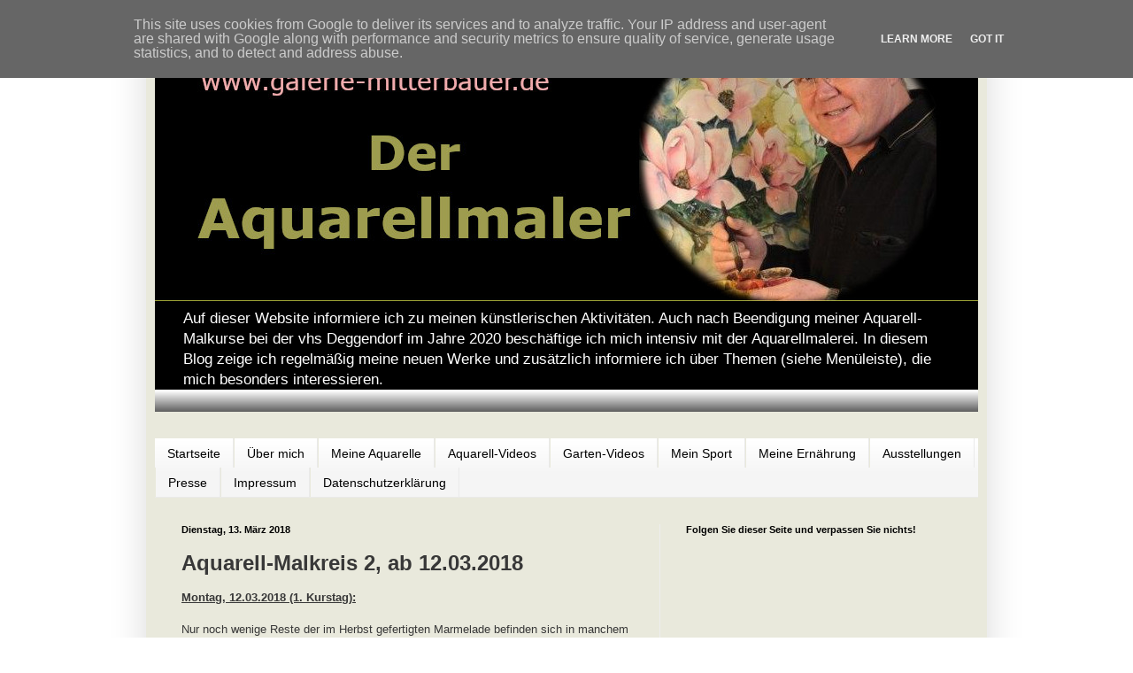

--- FILE ---
content_type: text/html; charset=UTF-8
request_url: https://www.galerie-mitterbauer.de/2018/03/aquarell-malkreis-2-ab-12032018.html
body_size: 14211
content:
<!DOCTYPE html>
<html class='v2' dir='ltr' lang='de'>
<head>
<link href='https://www.blogger.com/static/v1/widgets/335934321-css_bundle_v2.css' rel='stylesheet' type='text/css'/>
<meta content='width=1100' name='viewport'/>
<meta content='text/html; charset=UTF-8' http-equiv='Content-Type'/>
<meta content='blogger' name='generator'/>
<link href='https://www.galerie-mitterbauer.de/favicon.ico' rel='icon' type='image/x-icon'/>
<link href='https://www.galerie-mitterbauer.de/2018/03/aquarell-malkreis-2-ab-12032018.html' rel='canonical'/>
<link rel="alternate" type="application/atom+xml" title="Aquarelle von Gerhard Mitterbauer - Atom" href="https://www.galerie-mitterbauer.de/feeds/posts/default" />
<link rel="alternate" type="application/rss+xml" title="Aquarelle von Gerhard Mitterbauer - RSS" href="https://www.galerie-mitterbauer.de/feeds/posts/default?alt=rss" />
<link rel="service.post" type="application/atom+xml" title="Aquarelle von Gerhard Mitterbauer - Atom" href="https://www.blogger.com/feeds/1615709881751139094/posts/default" />

<link rel="alternate" type="application/atom+xml" title="Aquarelle von Gerhard Mitterbauer - Atom" href="https://www.galerie-mitterbauer.de/feeds/2896483215214480344/comments/default" />
<!--Can't find substitution for tag [blog.ieCssRetrofitLinks]-->
<link href='https://blogger.googleusercontent.com/img/b/R29vZ2xl/AVvXsEg8Zc_YXv550GpVbZBp2ZYsdmYfWULc7TWWHTf-wDDcKsVsfktcV1e9-6agOlKKnmRIsbIFZ3YaBsV_zmK7vMajRayXjyEynHXGR8Qt8Qqric3Tv2NNenkNzywq-Mto13ojpGxDRqWVS1o/s320/Marmelade6.JPG' rel='image_src'/>
<meta content='https://www.galerie-mitterbauer.de/2018/03/aquarell-malkreis-2-ab-12032018.html' property='og:url'/>
<meta content='Aquarell-Malkreis 2, ab 12.03.2018' property='og:title'/>
<meta content='#Aquarell #TCM #Gesunde Ernährung #Aquarellmalerei #Aquarellkunst #Aquarelle #Malerei #watercolor #Bogensport #Bogenschießen' property='og:description'/>
<meta content='https://blogger.googleusercontent.com/img/b/R29vZ2xl/AVvXsEg8Zc_YXv550GpVbZBp2ZYsdmYfWULc7TWWHTf-wDDcKsVsfktcV1e9-6agOlKKnmRIsbIFZ3YaBsV_zmK7vMajRayXjyEynHXGR8Qt8Qqric3Tv2NNenkNzywq-Mto13ojpGxDRqWVS1o/w1200-h630-p-k-no-nu/Marmelade6.JPG' property='og:image'/>
<title>Aquarelle von Gerhard Mitterbauer: Aquarell-Malkreis 2, ab 12.03.2018</title>
<style id='page-skin-1' type='text/css'><!--
/*
-----------------------------------------------
Blogger Template Style
Name:     Simple
Designer: Blogger
URL:      www.blogger.com
----------------------------------------------- */
/* Content
----------------------------------------------- */
body {
font: normal normal 12px Arial, Tahoma, Helvetica, FreeSans, sans-serif;
color: #383838;
background: #ffffff none repeat scroll top left;
padding: 0 40px 40px 40px;
}
html body .region-inner {
min-width: 0;
max-width: 100%;
width: auto;
}
h2 {
font-size: 22px;
}
a:link {
text-decoration:none;
color: #444444;
}
a:visited {
text-decoration:none;
color: #8a8a8a;
}
a:hover {
text-decoration:underline;
color: #2e0428;
}
.body-fauxcolumn-outer .fauxcolumn-inner {
background: transparent none repeat scroll top left;
_background-image: none;
}
.body-fauxcolumn-outer .cap-top {
position: absolute;
z-index: 1;
height: 400px;
width: 100%;
}
.body-fauxcolumn-outer .cap-top .cap-left {
width: 100%;
background: transparent none repeat-x scroll top left;
_background-image: none;
}
.content-outer {
-moz-box-shadow: 0 0 40px rgba(0, 0, 0, .15);
-webkit-box-shadow: 0 0 5px rgba(0, 0, 0, .15);
-goog-ms-box-shadow: 0 0 10px #333333;
box-shadow: 0 0 40px rgba(0, 0, 0, .15);
margin-bottom: 1px;
}
.content-inner {
padding: 10px 10px;
}
.content-inner {
background-color: #e9e9dc;
}
/* Header
----------------------------------------------- */
.header-outer {
background: #000000 url(https://resources.blogblog.com/blogblog/data/1kt/simple/gradients_light.png) repeat-x scroll 0 -400px;
_background-image: none;
}
.Header h1 {
font: normal normal 60px Arial, Tahoma, Helvetica, FreeSans, sans-serif;
color: #ffffff;
text-shadow: 1px 2px 3px rgba(0, 0, 0, .2);
}
.Header h1 a {
color: #ffffff;
}
.Header .description {
font-size: 140%;
color: #ffffff;
}
.header-inner .Header .titlewrapper {
padding: 22px 30px;
}
.header-inner .Header .descriptionwrapper {
padding: 0 30px;
}
/* Tabs
----------------------------------------------- */
.tabs-inner .section:first-child {
border-top: 0 solid #eaeaea;
}
.tabs-inner .section:first-child ul {
margin-top: -0;
border-top: 0 solid #eaeaea;
border-left: 0 solid #eaeaea;
border-right: 0 solid #eaeaea;
}
.tabs-inner .widget ul {
background: #f5f5f5 url(https://resources.blogblog.com/blogblog/data/1kt/simple/gradients_light.png) repeat-x scroll 0 -800px;
_background-image: none;
border-bottom: 1px solid #eaeaea;
margin-top: 0;
margin-left: -30px;
margin-right: -30px;
}
.tabs-inner .widget li a {
display: inline-block;
padding: .6em 1em;
font: normal normal 14px Arial, Tahoma, Helvetica, FreeSans, sans-serif;
color: #000000;
border-left: 1px solid #e9e9dc;
border-right: 1px solid #eaeaea;
}
.tabs-inner .widget li:first-child a {
border-left: none;
}
.tabs-inner .widget li.selected a, .tabs-inner .widget li a:hover {
color: #000000;
background-color: #eeeeee;
text-decoration: none;
}
/* Columns
----------------------------------------------- */
.main-outer {
border-top: 0 solid #eeeeee;
}
.fauxcolumn-left-outer .fauxcolumn-inner {
border-right: 1px solid #eeeeee;
}
.fauxcolumn-right-outer .fauxcolumn-inner {
border-left: 1px solid #eeeeee;
}
/* Headings
----------------------------------------------- */
div.widget > h2,
div.widget h2.title {
margin: 0 0 1em 0;
font: normal bold 11px Arial, Tahoma, Helvetica, FreeSans, sans-serif;
color: #000000;
}
/* Widgets
----------------------------------------------- */
.widget .zippy {
color: #9a9a9a;
text-shadow: 2px 2px 1px rgba(0, 0, 0, .1);
}
.widget .popular-posts ul {
list-style: none;
}
/* Posts
----------------------------------------------- */
h2.date-header {
font: normal bold 11px Arial, Tahoma, Helvetica, FreeSans, sans-serif;
}
.date-header span {
background-color: rgba(51, 51, 51, 0);
color: #000000;
padding: inherit;
letter-spacing: inherit;
margin: inherit;
}
.main-inner {
padding-top: 30px;
padding-bottom: 30px;
}
.main-inner .column-center-inner {
padding: 0 15px;
}
.main-inner .column-center-inner .section {
margin: 0 15px;
}
.post {
margin: 0 0 25px 0;
}
h3.post-title, .comments h4 {
font: normal bold 24px Arial, Tahoma, Helvetica, FreeSans, sans-serif;
margin: .75em 0 0;
}
.post-body {
font-size: 110%;
line-height: 1.4;
position: relative;
}
.post-body img, .post-body .tr-caption-container, .Profile img, .Image img,
.BlogList .item-thumbnail img {
padding: 2px;
background: #ffffff;
border: 1px solid #cfcfcf;
-moz-box-shadow: 1px 1px 5px rgba(0, 0, 0, .1);
-webkit-box-shadow: 1px 1px 5px rgba(0, 0, 0, .1);
box-shadow: 1px 1px 5px rgba(0, 0, 0, .1);
}
.post-body img, .post-body .tr-caption-container {
padding: 5px;
}
.post-body .tr-caption-container {
color: #1c1c1c;
}
.post-body .tr-caption-container img {
padding: 0;
background: transparent;
border: none;
-moz-box-shadow: 0 0 0 rgba(0, 0, 0, .1);
-webkit-box-shadow: 0 0 0 rgba(0, 0, 0, .1);
box-shadow: 0 0 0 rgba(0, 0, 0, .1);
}
.post-header {
margin: 0 0 1.5em;
line-height: 1.6;
font-size: 90%;
}
.post-footer {
margin: 20px -2px 0;
padding: 5px 10px;
color: #000000;
background-color: #f9f9f9;
border-bottom: 1px solid #eeeeee;
line-height: 1.6;
font-size: 90%;
}
#comments .comment-author {
padding-top: 1.5em;
border-top: 1px solid #eeeeee;
background-position: 0 1.5em;
}
#comments .comment-author:first-child {
padding-top: 0;
border-top: none;
}
.avatar-image-container {
margin: .2em 0 0;
}
#comments .avatar-image-container img {
border: 1px solid #cfcfcf;
}
/* Comments
----------------------------------------------- */
.comments .comments-content .icon.blog-author {
background-repeat: no-repeat;
background-image: url([data-uri]);
}
.comments .comments-content .loadmore a {
border-top: 1px solid #9a9a9a;
border-bottom: 1px solid #9a9a9a;
}
.comments .comment-thread.inline-thread {
background-color: #f9f9f9;
}
.comments .continue {
border-top: 2px solid #9a9a9a;
}
/* Accents
---------------------------------------------- */
.section-columns td.columns-cell {
border-left: 1px solid #eeeeee;
}
.blog-pager {
background: transparent none no-repeat scroll top center;
}
.blog-pager-older-link, .home-link,
.blog-pager-newer-link {
background-color: #e9e9dc;
padding: 5px;
}
.footer-outer {
border-top: 0 dashed #bbbbbb;
}
/* Mobile
----------------------------------------------- */
body.mobile  {
background-size: auto;
}
.mobile .body-fauxcolumn-outer {
background: transparent none repeat scroll top left;
}
.mobile .body-fauxcolumn-outer .cap-top {
background-size: 100% auto;
}
.mobile .content-outer {
-webkit-box-shadow: 0 0 3px rgba(0, 0, 0, .15);
box-shadow: 0 0 3px rgba(0, 0, 0, .15);
}
.mobile .tabs-inner .widget ul {
margin-left: 0;
margin-right: 0;
}
.mobile .post {
margin: 0;
}
.mobile .main-inner .column-center-inner .section {
margin: 0;
}
.mobile .date-header span {
padding: 0.1em 10px;
margin: 0 -10px;
}
.mobile h3.post-title {
margin: 0;
}
.mobile .blog-pager {
background: transparent none no-repeat scroll top center;
}
.mobile .footer-outer {
border-top: none;
}
.mobile .main-inner, .mobile .footer-inner {
background-color: #e9e9dc;
}
.mobile-index-contents {
color: #383838;
}
.mobile-link-button {
background-color: #444444;
}
.mobile-link-button a:link, .mobile-link-button a:visited {
color: #ffffff;
}
.mobile .tabs-inner .section:first-child {
border-top: none;
}
.mobile .tabs-inner .PageList .widget-content {
background-color: #eeeeee;
color: #000000;
border-top: 1px solid #eaeaea;
border-bottom: 1px solid #eaeaea;
}
.mobile .tabs-inner .PageList .widget-content .pagelist-arrow {
border-left: 1px solid #eaeaea;
}

--></style>
<style id='template-skin-1' type='text/css'><!--
body {
min-width: 950px;
}
.content-outer, .content-fauxcolumn-outer, .region-inner {
min-width: 950px;
max-width: 950px;
_width: 950px;
}
.main-inner .columns {
padding-left: 0px;
padding-right: 360px;
}
.main-inner .fauxcolumn-center-outer {
left: 0px;
right: 360px;
/* IE6 does not respect left and right together */
_width: expression(this.parentNode.offsetWidth -
parseInt("0px") -
parseInt("360px") + 'px');
}
.main-inner .fauxcolumn-left-outer {
width: 0px;
}
.main-inner .fauxcolumn-right-outer {
width: 360px;
}
.main-inner .column-left-outer {
width: 0px;
right: 100%;
margin-left: -0px;
}
.main-inner .column-right-outer {
width: 360px;
margin-right: -360px;
}
#layout {
min-width: 0;
}
#layout .content-outer {
min-width: 0;
width: 800px;
}
#layout .region-inner {
min-width: 0;
width: auto;
}
body#layout div.add_widget {
padding: 8px;
}
body#layout div.add_widget a {
margin-left: 32px;
}
--></style>
<link href='https://www.blogger.com/dyn-css/authorization.css?targetBlogID=1615709881751139094&amp;zx=f92d2d36-1e48-4817-b29c-9bf74fc578ac' media='none' onload='if(media!=&#39;all&#39;)media=&#39;all&#39;' rel='stylesheet'/><noscript><link href='https://www.blogger.com/dyn-css/authorization.css?targetBlogID=1615709881751139094&amp;zx=f92d2d36-1e48-4817-b29c-9bf74fc578ac' rel='stylesheet'/></noscript>
<meta name='google-adsense-platform-account' content='ca-host-pub-1556223355139109'/>
<meta name='google-adsense-platform-domain' content='blogspot.com'/>

<script type="text/javascript" language="javascript">
  // Supply ads personalization default for EEA readers
  // See https://www.blogger.com/go/adspersonalization
  adsbygoogle = window.adsbygoogle || [];
  if (typeof adsbygoogle.requestNonPersonalizedAds === 'undefined') {
    adsbygoogle.requestNonPersonalizedAds = 1;
  }
</script>


</head>
<body class='loading variant-bold'>
<div class='navbar section' id='navbar' name='Navbar'><div class='widget Navbar' data-version='1' id='Navbar1'><script type="text/javascript">
    function setAttributeOnload(object, attribute, val) {
      if(window.addEventListener) {
        window.addEventListener('load',
          function(){ object[attribute] = val; }, false);
      } else {
        window.attachEvent('onload', function(){ object[attribute] = val; });
      }
    }
  </script>
<div id="navbar-iframe-container"></div>
<script type="text/javascript" src="https://apis.google.com/js/platform.js"></script>
<script type="text/javascript">
      gapi.load("gapi.iframes:gapi.iframes.style.bubble", function() {
        if (gapi.iframes && gapi.iframes.getContext) {
          gapi.iframes.getContext().openChild({
              url: 'https://www.blogger.com/navbar/1615709881751139094?po\x3d2896483215214480344\x26origin\x3dhttps://www.galerie-mitterbauer.de',
              where: document.getElementById("navbar-iframe-container"),
              id: "navbar-iframe"
          });
        }
      });
    </script><script type="text/javascript">
(function() {
var script = document.createElement('script');
script.type = 'text/javascript';
script.src = '//pagead2.googlesyndication.com/pagead/js/google_top_exp.js';
var head = document.getElementsByTagName('head')[0];
if (head) {
head.appendChild(script);
}})();
</script>
</div></div>
<div class='body-fauxcolumns'>
<div class='fauxcolumn-outer body-fauxcolumn-outer'>
<div class='cap-top'>
<div class='cap-left'></div>
<div class='cap-right'></div>
</div>
<div class='fauxborder-left'>
<div class='fauxborder-right'></div>
<div class='fauxcolumn-inner'>
</div>
</div>
<div class='cap-bottom'>
<div class='cap-left'></div>
<div class='cap-right'></div>
</div>
</div>
</div>
<div class='content'>
<div class='content-fauxcolumns'>
<div class='fauxcolumn-outer content-fauxcolumn-outer'>
<div class='cap-top'>
<div class='cap-left'></div>
<div class='cap-right'></div>
</div>
<div class='fauxborder-left'>
<div class='fauxborder-right'></div>
<div class='fauxcolumn-inner'>
</div>
</div>
<div class='cap-bottom'>
<div class='cap-left'></div>
<div class='cap-right'></div>
</div>
</div>
</div>
<div class='content-outer'>
<div class='content-cap-top cap-top'>
<div class='cap-left'></div>
<div class='cap-right'></div>
</div>
<div class='fauxborder-left content-fauxborder-left'>
<div class='fauxborder-right content-fauxborder-right'></div>
<div class='content-inner'>
<header>
<div class='header-outer'>
<div class='header-cap-top cap-top'>
<div class='cap-left'></div>
<div class='cap-right'></div>
</div>
<div class='fauxborder-left header-fauxborder-left'>
<div class='fauxborder-right header-fauxborder-right'></div>
<div class='region-inner header-inner'>
<div class='header section' id='header' name='Header'><div class='widget Header' data-version='1' id='Header1'>
<div id='header-inner'>
<a href='https://www.galerie-mitterbauer.de/' style='display: block'>
<img alt='Aquarelle von Gerhard Mitterbauer' height='300px; ' id='Header1_headerimg' src='https://blogger.googleusercontent.com/img/b/R29vZ2xl/AVvXsEiva9H3pwfZX45FqRJJh3xJUqrOGU4baDVVI-U15HmeSmmkb8bmRK_WtlZhiyUQK-G8kZTS-B3ycJL-cbhhcfkR71O4vLoC_AyVlml3qprOvByUuT2kNSLX52x3Mn_W1Ru6U7e_DTXH8xY/s960/Haeder1.jpg' style='display: block' width='960px; '/>
</a>
<div class='descriptionwrapper'>
<p class='description'><span>Auf dieser Website informiere ich zu meinen künstlerischen Aktivitäten. 
Auch nach Beendigung meiner Aquarell-Malkurse bei der vhs Deggendorf im Jahre 2020 beschäftige ich mich intensiv mit der Aquarellmalerei. In diesem Blog zeige ich regelmäßig meine neuen Werke und zusätzlich informiere ich über Themen (siehe Menüleiste), die mich besonders interessieren.</span></p>
</div>
</div>
</div></div>
</div>
</div>
<div class='header-cap-bottom cap-bottom'>
<div class='cap-left'></div>
<div class='cap-right'></div>
</div>
</div>
</header>
<div class='tabs-outer'>
<div class='tabs-cap-top cap-top'>
<div class='cap-left'></div>
<div class='cap-right'></div>
</div>
<div class='fauxborder-left tabs-fauxborder-left'>
<div class='fauxborder-right tabs-fauxborder-right'></div>
<div class='region-inner tabs-inner'>
<div class='tabs no-items section' id='crosscol' name='Spaltenübergreifend'></div>
<div class='tabs section' id='crosscol-overflow' name='Cross-Column 2'><div class='widget PageList' data-version='1' id='PageList1'>
<h2>Bilder aus den Malkursen</h2>
<div class='widget-content'>
<ul>
<li>
<a href='https://www.galerie-mitterbauer.de/'>Startseite</a>
</li>
<li>
<a href='http://www.galerie-mitterbauer.de/p/autobiographie.html'>Über mich</a>
</li>
<li>
<a href='https://www.galerie-mitterbauer.de/p/galerie.html'>Meine Aquarelle</a>
</li>
<li>
<a href='https://www.galerie-mitterbauer.de/p/aquarelle.html'>Aquarell-Videos</a>
</li>
<li>
<a href='https://www.galerie-mitterbauer.de/p/garten-videos.html'>Garten-Videos</a>
</li>
<li>
<a href='https://www.galerie-mitterbauer.de/p/allerlei-bogenschieen-ernahrungstipps.html'>Mein Sport</a>
</li>
<li>
<a href='https://www.galerie-mitterbauer.de/p/meine-ernahrung.html'>Meine Ernährung</a>
</li>
<li>
<a href='http://www.galerie-mitterbauer.de/p/ausstellungen.html'>Ausstellungen</a>
</li>
<li>
<a href='http://galerie-mitterbauer.blogspot.com/search/label/Presse'>Presse</a>
</li>
<li>
<a href='https://www.galerie-mitterbauer.de/p/impressum.html'>Impressum</a>
</li>
<li>
<a href='https://www.galerie-mitterbauer.de/p/datenschutzerklarung.html'>Datenschutzerklärung</a>
</li>
</ul>
<div class='clear'></div>
</div>
</div></div>
</div>
</div>
<div class='tabs-cap-bottom cap-bottom'>
<div class='cap-left'></div>
<div class='cap-right'></div>
</div>
</div>
<div class='main-outer'>
<div class='main-cap-top cap-top'>
<div class='cap-left'></div>
<div class='cap-right'></div>
</div>
<div class='fauxborder-left main-fauxborder-left'>
<div class='fauxborder-right main-fauxborder-right'></div>
<div class='region-inner main-inner'>
<div class='columns fauxcolumns'>
<div class='fauxcolumn-outer fauxcolumn-center-outer'>
<div class='cap-top'>
<div class='cap-left'></div>
<div class='cap-right'></div>
</div>
<div class='fauxborder-left'>
<div class='fauxborder-right'></div>
<div class='fauxcolumn-inner'>
</div>
</div>
<div class='cap-bottom'>
<div class='cap-left'></div>
<div class='cap-right'></div>
</div>
</div>
<div class='fauxcolumn-outer fauxcolumn-left-outer'>
<div class='cap-top'>
<div class='cap-left'></div>
<div class='cap-right'></div>
</div>
<div class='fauxborder-left'>
<div class='fauxborder-right'></div>
<div class='fauxcolumn-inner'>
</div>
</div>
<div class='cap-bottom'>
<div class='cap-left'></div>
<div class='cap-right'></div>
</div>
</div>
<div class='fauxcolumn-outer fauxcolumn-right-outer'>
<div class='cap-top'>
<div class='cap-left'></div>
<div class='cap-right'></div>
</div>
<div class='fauxborder-left'>
<div class='fauxborder-right'></div>
<div class='fauxcolumn-inner'>
</div>
</div>
<div class='cap-bottom'>
<div class='cap-left'></div>
<div class='cap-right'></div>
</div>
</div>
<!-- corrects IE6 width calculation -->
<div class='columns-inner'>
<div class='column-center-outer'>
<div class='column-center-inner'>
<div class='main section' id='main' name='Hauptbereich'><div class='widget Blog' data-version='1' id='Blog1'>
<div class='blog-posts hfeed'>

          <div class="date-outer">
        
<h2 class='date-header'><span>Dienstag, 13. März 2018</span></h2>

          <div class="date-posts">
        
<div class='post-outer'>
<div class='post hentry uncustomized-post-template' itemprop='blogPost' itemscope='itemscope' itemtype='http://schema.org/BlogPosting'>
<meta content='https://blogger.googleusercontent.com/img/b/R29vZ2xl/AVvXsEg8Zc_YXv550GpVbZBp2ZYsdmYfWULc7TWWHTf-wDDcKsVsfktcV1e9-6agOlKKnmRIsbIFZ3YaBsV_zmK7vMajRayXjyEynHXGR8Qt8Qqric3Tv2NNenkNzywq-Mto13ojpGxDRqWVS1o/s320/Marmelade6.JPG' itemprop='image_url'/>
<meta content='1615709881751139094' itemprop='blogId'/>
<meta content='2896483215214480344' itemprop='postId'/>
<a name='2896483215214480344'></a>
<h3 class='post-title entry-title' itemprop='name'>
Aquarell-Malkreis 2, ab 12.03.2018
</h3>
<div class='post-header'>
<div class='post-header-line-1'></div>
</div>
<div class='post-body entry-content' id='post-body-2896483215214480344' itemprop='description articleBody'>
<b><u>Montag, 12.03.2018 (1. Kurstag):</u></b><br />
<br />
Nur noch wenige Reste der im Herbst gefertigten Marmelade befinden sich in manchem Vorratsraum, deshalb haben wir uns am ersten Kurstag diesem Thema gewidmet und ein Stillleben mit Marmeladengläser gemalt - sehr schöne Aquarelle sind entstanden - siehe Foto anbei als Beispiel!<br />
<br />
<div class="separator" style="clear: both; text-align: center;">
<a href="https://blogger.googleusercontent.com/img/b/R29vZ2xl/AVvXsEg8Zc_YXv550GpVbZBp2ZYsdmYfWULc7TWWHTf-wDDcKsVsfktcV1e9-6agOlKKnmRIsbIFZ3YaBsV_zmK7vMajRayXjyEynHXGR8Qt8Qqric3Tv2NNenkNzywq-Mto13ojpGxDRqWVS1o/s1600/Marmelade6.JPG" style="margin-left: 1em; margin-right: 1em;"><img border="0" data-original-height="1018" data-original-width="1274" height="255" src="https://blogger.googleusercontent.com/img/b/R29vZ2xl/AVvXsEg8Zc_YXv550GpVbZBp2ZYsdmYfWULc7TWWHTf-wDDcKsVsfktcV1e9-6agOlKKnmRIsbIFZ3YaBsV_zmK7vMajRayXjyEynHXGR8Qt8Qqric3Tv2NNenkNzywq-Mto13ojpGxDRqWVS1o/s320/Marmelade6.JPG" width="320" /></a></div>
<br />
<b><u>Montag, 19.03.2018 (2. Kurstag):</u></b><br />
<br />
Am zweiten Kurstag haben wir uns den kostbaren Koi-Karpfen gewidmet und in Mischtechnik prächtige Aquarelle gemalt - siehe Foto anbei als Beispiel!<br />
<br />
<div class="separator" style="clear: both; text-align: center;">
<a href="https://blogger.googleusercontent.com/img/b/R29vZ2xl/AVvXsEiHLiyhiWcegvxUmyfHTiM5mqYjv-aSKgHGPVi8A-GHJgXSsHQVwFq_YO6aAoyvvIHDtZ0BjJb6EokhWy6FIC8b7z8tJylYZfNiOLazLoBgNYp_l7cqba03lKbYriV5XojqrLR_dXw6V0Y/s1600/Koi+%25286%2529.JPG" style="margin-left: 1em; margin-right: 1em;"><img border="0" data-original-height="930" data-original-width="1274" height="233" src="https://blogger.googleusercontent.com/img/b/R29vZ2xl/AVvXsEiHLiyhiWcegvxUmyfHTiM5mqYjv-aSKgHGPVi8A-GHJgXSsHQVwFq_YO6aAoyvvIHDtZ0BjJb6EokhWy6FIC8b7z8tJylYZfNiOLazLoBgNYp_l7cqba03lKbYriV5XojqrLR_dXw6V0Y/s320/Koi+%25286%2529.JPG" width="320" /></a></div>
<div class="separator" style="clear: both; text-align: center;">
</div>
<br />
Alle weiteren Bilder sehen Sie unter folgenden Link&nbsp;<a href="https://photos.app.goo.gl/RGDf21JfEeEnUp462" target="_blank">Hier klicken! Bilder aus dem Malkurs</a><br />
<b><u><br /></u></b>
<b><u><br /></u></b>

<b><u>Montag, 16.03.2018 (3. Kurstag):</u></b><br />
<br />
Zum Ende des 3-tägigen Malkurses malten die Kursteilnehmer/-innen erneut Koi-Karpfen in unterschiedlichen Färbungen und mit im Wasser aufsteigenden Luftblasen. Wie man am Beispiel des nachfolgenden Fotos sieht, sind wieder sehr schöne Aquarelle entstanden.<br />
<br />
<div class="separator" style="clear: both; text-align: center;">
<a href="https://blogger.googleusercontent.com/img/b/R29vZ2xl/AVvXsEgGMnfMfSrv0ndCI9znbmiESvTyA80d32fXXNUJ0Fy67Be_pPXUkgMwrgB3ig18YWbCXVhPPZkustaFPBCrEaIcAKy_S3FortlEfX8IkGd-X2TuAOCg37tO2Y8KK71SJ0D-ydZplwJsAxs/s1600/P1070688.JPG" style="margin-left: 1em; margin-right: 1em;"><img border="0" data-original-height="1001" data-original-width="1274" height="251" src="https://blogger.googleusercontent.com/img/b/R29vZ2xl/AVvXsEgGMnfMfSrv0ndCI9znbmiESvTyA80d32fXXNUJ0Fy67Be_pPXUkgMwrgB3ig18YWbCXVhPPZkustaFPBCrEaIcAKy_S3FortlEfX8IkGd-X2TuAOCg37tO2Y8KK71SJ0D-ydZplwJsAxs/s320/P1070688.JPG" width="320" /></a></div>
<br />
<br /><b><u><br /></u></b>
<div style='clear: both;'></div>
</div>
<div class='post-footer'>
<div class='post-footer-line post-footer-line-1'>
<span class='post-author vcard'>
Posted by
<span class='fn' itemprop='author' itemscope='itemscope' itemtype='http://schema.org/Person'>
<meta content='https://www.blogger.com/profile/18343582323037582356' itemprop='url'/>
<a class='g-profile' href='https://www.blogger.com/profile/18343582323037582356' rel='author' title='author profile'>
<span itemprop='name'>Aquarelle - Galerie Mitterbauer</span>
</a>
</span>
</span>
<span class='post-timestamp'>
at
<meta content='https://www.galerie-mitterbauer.de/2018/03/aquarell-malkreis-2-ab-12032018.html' itemprop='url'/>
<a class='timestamp-link' href='https://www.galerie-mitterbauer.de/2018/03/aquarell-malkreis-2-ab-12032018.html' rel='bookmark' title='permanent link'><abbr class='published' itemprop='datePublished' title='2018-03-13T15:30:00+01:00'>15:30</abbr></a>
</span>
<span class='post-comment-link'>
</span>
<span class='post-icons'>
</span>
<div class='post-share-buttons goog-inline-block'>
<a class='goog-inline-block share-button sb-email' href='https://www.blogger.com/share-post.g?blogID=1615709881751139094&postID=2896483215214480344&target=email' target='_blank' title='Diesen Post per E-Mail versenden'><span class='share-button-link-text'>Diesen Post per E-Mail versenden</span></a><a class='goog-inline-block share-button sb-blog' href='https://www.blogger.com/share-post.g?blogID=1615709881751139094&postID=2896483215214480344&target=blog' onclick='window.open(this.href, "_blank", "height=270,width=475"); return false;' target='_blank' title='BlogThis!'><span class='share-button-link-text'>BlogThis!</span></a><a class='goog-inline-block share-button sb-twitter' href='https://www.blogger.com/share-post.g?blogID=1615709881751139094&postID=2896483215214480344&target=twitter' target='_blank' title='Auf X teilen'><span class='share-button-link-text'>Auf X teilen</span></a><a class='goog-inline-block share-button sb-facebook' href='https://www.blogger.com/share-post.g?blogID=1615709881751139094&postID=2896483215214480344&target=facebook' onclick='window.open(this.href, "_blank", "height=430,width=640"); return false;' target='_blank' title='In Facebook freigeben'><span class='share-button-link-text'>In Facebook freigeben</span></a><a class='goog-inline-block share-button sb-pinterest' href='https://www.blogger.com/share-post.g?blogID=1615709881751139094&postID=2896483215214480344&target=pinterest' target='_blank' title='Auf Pinterest teilen'><span class='share-button-link-text'>Auf Pinterest teilen</span></a>
</div>
</div>
<div class='post-footer-line post-footer-line-2'>
<span class='post-labels'>
Labels:
<a href='https://www.galerie-mitterbauer.de/search/label/Fotos' rel='tag'>Fotos</a>,
<a href='https://www.galerie-mitterbauer.de/search/label/Malkurs' rel='tag'>Malkurs</a>
</span>
</div>
<div class='post-footer-line post-footer-line-3'>
<span class='post-location'>
Location:
<a href='https://maps.google.com/maps?q=94447+Plattling,+Deutschland@48.7806071,12.869036199999982&z=10' target='_blank'>94447 Plattling, Deutschland</a>
</span>
</div>
</div>
</div>
<div class='comments' id='comments'>
<a name='comments'></a>
<h4>Keine Kommentare:</h4>
<div id='Blog1_comments-block-wrapper'>
<dl class='avatar-comment-indent' id='comments-block'>
</dl>
</div>
<p class='comment-footer'>
<div class='comment-form'>
<a name='comment-form'></a>
<h4 id='comment-post-message'>Kommentar veröffentlichen</h4>
<p>
</p>
<a href='https://www.blogger.com/comment/frame/1615709881751139094?po=2896483215214480344&hl=de&saa=85391&origin=https://www.galerie-mitterbauer.de' id='comment-editor-src'></a>
<iframe allowtransparency='true' class='blogger-iframe-colorize blogger-comment-from-post' frameborder='0' height='410px' id='comment-editor' name='comment-editor' src='' width='100%'></iframe>
<script src='https://www.blogger.com/static/v1/jsbin/2830521187-comment_from_post_iframe.js' type='text/javascript'></script>
<script type='text/javascript'>
      BLOG_CMT_createIframe('https://www.blogger.com/rpc_relay.html');
    </script>
</div>
</p>
</div>
</div>

        </div></div>
      
</div>
<div class='blog-pager' id='blog-pager'>
<span id='blog-pager-newer-link'>
<a class='blog-pager-newer-link' href='https://www.galerie-mitterbauer.de/2018/04/aquarell-malkurs-inspiration-ab-09042018.html' id='Blog1_blog-pager-newer-link' title='Neuerer Post'>Neuerer Post</a>
</span>
<span id='blog-pager-older-link'>
<a class='blog-pager-older-link' href='https://www.galerie-mitterbauer.de/2018/02/aquarell-malkreis-1-ab-19022018.html' id='Blog1_blog-pager-older-link' title='Älterer Post'>Älterer Post</a>
</span>
<a class='home-link' href='https://www.galerie-mitterbauer.de/'>Startseite</a>
</div>
<div class='clear'></div>
<div class='post-feeds'>
<div class='feed-links'>
Abonnieren
<a class='feed-link' href='https://www.galerie-mitterbauer.de/feeds/2896483215214480344/comments/default' target='_blank' type='application/atom+xml'>Kommentare zum Post (Atom)</a>
</div>
</div>
</div></div>
</div>
</div>
<div class='column-left-outer'>
<div class='column-left-inner'>
<aside>
</aside>
</div>
</div>
<div class='column-right-outer'>
<div class='column-right-inner'>
<aside>
<div class='sidebar section' id='sidebar-right-1'><div class='widget Followers' data-version='1' id='Followers1'>
<h2 class='title'>Folgen Sie dieser Seite und verpassen Sie nichts!</h2>
<div class='widget-content'>
<div id='Followers1-wrapper'>
<div style='margin-right:2px;'>
<div><script type="text/javascript" src="https://apis.google.com/js/platform.js"></script>
<div id="followers-iframe-container"></div>
<script type="text/javascript">
    window.followersIframe = null;
    function followersIframeOpen(url) {
      gapi.load("gapi.iframes", function() {
        if (gapi.iframes && gapi.iframes.getContext) {
          window.followersIframe = gapi.iframes.getContext().openChild({
            url: url,
            where: document.getElementById("followers-iframe-container"),
            messageHandlersFilter: gapi.iframes.CROSS_ORIGIN_IFRAMES_FILTER,
            messageHandlers: {
              '_ready': function(obj) {
                window.followersIframe.getIframeEl().height = obj.height;
              },
              'reset': function() {
                window.followersIframe.close();
                followersIframeOpen("https://www.blogger.com/followers/frame/1615709881751139094?colors\x3dCgt0cmFuc3BhcmVudBILdHJhbnNwYXJlbnQaByMzODM4MzgiByM0NDQ0NDQqByNlOWU5ZGMyByMwMDAwMDA6ByMzODM4MzhCByM0NDQ0NDRKByM5YTlhOWFSByM0NDQ0NDRaC3RyYW5zcGFyZW50\x26pageSize\x3d21\x26hl\x3dde\x26origin\x3dhttps://www.galerie-mitterbauer.de");
              },
              'open': function(url) {
                window.followersIframe.close();
                followersIframeOpen(url);
              }
            }
          });
        }
      });
    }
    followersIframeOpen("https://www.blogger.com/followers/frame/1615709881751139094?colors\x3dCgt0cmFuc3BhcmVudBILdHJhbnNwYXJlbnQaByMzODM4MzgiByM0NDQ0NDQqByNlOWU5ZGMyByMwMDAwMDA6ByMzODM4MzhCByM0NDQ0NDRKByM5YTlhOWFSByM0NDQ0NDRaC3RyYW5zcGFyZW50\x26pageSize\x3d21\x26hl\x3dde\x26origin\x3dhttps://www.galerie-mitterbauer.de");
  </script></div>
</div>
</div>
<div class='clear'></div>
</div>
</div><div class='widget HTML' data-version='1' id='HTML1'>
<h2 class='title'>Folgen Sie mir auf Facebook und Youtube</h2>
<div class='widget-content'>
<div dir="ltr" style="text-align: left;" trbidi="on">
<div class="separator" style="clear: both; text-align: center;">
<a href="https://www.facebook.com/gerhard.mitterbauer" target="_blank"><img alt=" Folge mir auf Facebook" border="0" data-original-height="64" data-original-width="64" src="https://blogger.googleusercontent.com/img/b/R29vZ2xl/AVvXsEigs10hwGz0fdL7uj36KmnCN33642pa8PEPNtQcwGmQc0O_9xERdVm-ZvgM6IBnXG0XY9aCj7yuhJU1Hhfm7BwisHAAETieQXk-9FKsvyX39RpjrvSI-p7SHWfzoAkiKlQ5HDuk4z_YUDM/s1600/Lunartemplates-Modern-Social-Media-Rounded-Facebook.ico" title="" /></a></div>
 - <div class="separator" style="clear: both; text-align: center;">
<a href="https://www.youtube.com/channel/UCncLzLbC4fukwtRa2PHaNHA?view_as=subscriber" target="_blank"><img border="0" data-original-height="256" data-original-width="256" height="64" src="https://blogger.googleusercontent.com/img/b/R29vZ2xl/AVvXsEhrcOTxrRrrTe4M2zbJYXUnobSXRy1OkS6KE9fRI1tDAk5M61kVox8BUY8AfYOKGWm6gcH7pSJXxC7zJFhigrCkpRPBWW5cBw8DAWSVdTWBcxhGEi8UmIH61RCBM0-XIWzqLjk-mkOrZhQ/s200/Graphics-Vibe-Classic-3d-Social-Youtube.ico" width="64" /></a></div>
<div class="separator" style="clear: both; text-align: center;">
<br /></div></div>
</div>
<div class='clear'></div>
</div><div class='widget Label' data-version='1' id='Label1'>
<h2>Beiträge sortiert nach Themen:</h2>
<div class='widget-content list-label-widget-content'>
<ul>
<li>
<a dir='ltr' href='https://www.galerie-mitterbauer.de/search/label/Malkurs'>Malkurs</a>
<span dir='ltr'>(121)</span>
</li>
<li>
<a dir='ltr' href='https://www.galerie-mitterbauer.de/search/label/Aquarelle'>Aquarelle</a>
<span dir='ltr'>(83)</span>
</li>
<li>
<a dir='ltr' href='https://www.galerie-mitterbauer.de/search/label/Bild%20des%20Monats'>Bild des Monats</a>
<span dir='ltr'>(59)</span>
</li>
<li>
<a dir='ltr' href='https://www.galerie-mitterbauer.de/search/label/Fotos'>Fotos</a>
<span dir='ltr'>(58)</span>
</li>
<li>
<a dir='ltr' href='https://www.galerie-mitterbauer.de/search/label/Ausstellung'>Ausstellung</a>
<span dir='ltr'>(39)</span>
</li>
<li>
<a dir='ltr' href='https://www.galerie-mitterbauer.de/search/label/Presse'>Presse</a>
<span dir='ltr'>(23)</span>
</li>
</ul>
<div class='clear'></div>
</div>
</div><div class='widget BlogArchive' data-version='1' id='BlogArchive1'>
<h2>Archiv</h2>
<div class='widget-content'>
<div id='ArchiveList'>
<div id='BlogArchive1_ArchiveList'>
<select id='BlogArchive1_ArchiveMenu'>
<option value=''>Archiv</option>
<option value='https://www.galerie-mitterbauer.de/2026/01/'>Januar 2026 (1)</option>
<option value='https://www.galerie-mitterbauer.de/2025/12/'>Dezember 2025 (2)</option>
<option value='https://www.galerie-mitterbauer.de/2025/11/'>November 2025 (1)</option>
<option value='https://www.galerie-mitterbauer.de/2025/10/'>Oktober 2025 (1)</option>
<option value='https://www.galerie-mitterbauer.de/2025/09/'>September 2025 (1)</option>
<option value='https://www.galerie-mitterbauer.de/2025/08/'>August 2025 (1)</option>
<option value='https://www.galerie-mitterbauer.de/2025/07/'>Juli 2025 (1)</option>
<option value='https://www.galerie-mitterbauer.de/2025/06/'>Juni 2025 (1)</option>
<option value='https://www.galerie-mitterbauer.de/2025/05/'>Mai 2025 (1)</option>
<option value='https://www.galerie-mitterbauer.de/2025/04/'>April 2025 (1)</option>
<option value='https://www.galerie-mitterbauer.de/2025/03/'>März 2025 (2)</option>
<option value='https://www.galerie-mitterbauer.de/2025/02/'>Februar 2025 (2)</option>
<option value='https://www.galerie-mitterbauer.de/2025/01/'>Januar 2025 (1)</option>
<option value='https://www.galerie-mitterbauer.de/2024/12/'>Dezember 2024 (2)</option>
<option value='https://www.galerie-mitterbauer.de/2024/11/'>November 2024 (1)</option>
<option value='https://www.galerie-mitterbauer.de/2024/10/'>Oktober 2024 (1)</option>
<option value='https://www.galerie-mitterbauer.de/2024/09/'>September 2024 (1)</option>
<option value='https://www.galerie-mitterbauer.de/2024/08/'>August 2024 (1)</option>
<option value='https://www.galerie-mitterbauer.de/2024/07/'>Juli 2024 (1)</option>
<option value='https://www.galerie-mitterbauer.de/2024/06/'>Juni 2024 (1)</option>
<option value='https://www.galerie-mitterbauer.de/2024/05/'>Mai 2024 (1)</option>
<option value='https://www.galerie-mitterbauer.de/2024/04/'>April 2024 (1)</option>
<option value='https://www.galerie-mitterbauer.de/2024/03/'>März 2024 (1)</option>
<option value='https://www.galerie-mitterbauer.de/2024/02/'>Februar 2024 (2)</option>
<option value='https://www.galerie-mitterbauer.de/2024/01/'>Januar 2024 (1)</option>
<option value='https://www.galerie-mitterbauer.de/2023/12/'>Dezember 2023 (2)</option>
<option value='https://www.galerie-mitterbauer.de/2023/11/'>November 2023 (1)</option>
<option value='https://www.galerie-mitterbauer.de/2023/10/'>Oktober 2023 (1)</option>
<option value='https://www.galerie-mitterbauer.de/2023/09/'>September 2023 (1)</option>
<option value='https://www.galerie-mitterbauer.de/2023/08/'>August 2023 (1)</option>
<option value='https://www.galerie-mitterbauer.de/2023/07/'>Juli 2023 (2)</option>
<option value='https://www.galerie-mitterbauer.de/2023/06/'>Juni 2023 (1)</option>
<option value='https://www.galerie-mitterbauer.de/2023/05/'>Mai 2023 (1)</option>
<option value='https://www.galerie-mitterbauer.de/2023/04/'>April 2023 (1)</option>
<option value='https://www.galerie-mitterbauer.de/2023/03/'>März 2023 (1)</option>
<option value='https://www.galerie-mitterbauer.de/2023/02/'>Februar 2023 (1)</option>
<option value='https://www.galerie-mitterbauer.de/2023/01/'>Januar 2023 (1)</option>
<option value='https://www.galerie-mitterbauer.de/2022/12/'>Dezember 2022 (2)</option>
<option value='https://www.galerie-mitterbauer.de/2022/11/'>November 2022 (1)</option>
<option value='https://www.galerie-mitterbauer.de/2022/10/'>Oktober 2022 (1)</option>
<option value='https://www.galerie-mitterbauer.de/2022/09/'>September 2022 (1)</option>
<option value='https://www.galerie-mitterbauer.de/2022/08/'>August 2022 (1)</option>
<option value='https://www.galerie-mitterbauer.de/2022/07/'>Juli 2022 (1)</option>
<option value='https://www.galerie-mitterbauer.de/2022/06/'>Juni 2022 (2)</option>
<option value='https://www.galerie-mitterbauer.de/2022/05/'>Mai 2022 (1)</option>
<option value='https://www.galerie-mitterbauer.de/2022/04/'>April 2022 (1)</option>
<option value='https://www.galerie-mitterbauer.de/2022/03/'>März 2022 (1)</option>
<option value='https://www.galerie-mitterbauer.de/2022/02/'>Februar 2022 (1)</option>
<option value='https://www.galerie-mitterbauer.de/2022/01/'>Januar 2022 (1)</option>
<option value='https://www.galerie-mitterbauer.de/2021/12/'>Dezember 2021 (1)</option>
<option value='https://www.galerie-mitterbauer.de/2021/11/'>November 2021 (1)</option>
<option value='https://www.galerie-mitterbauer.de/2021/10/'>Oktober 2021 (2)</option>
<option value='https://www.galerie-mitterbauer.de/2021/09/'>September 2021 (1)</option>
<option value='https://www.galerie-mitterbauer.de/2021/08/'>August 2021 (3)</option>
<option value='https://www.galerie-mitterbauer.de/2021/06/'>Juni 2021 (2)</option>
<option value='https://www.galerie-mitterbauer.de/2021/05/'>Mai 2021 (1)</option>
<option value='https://www.galerie-mitterbauer.de/2021/04/'>April 2021 (1)</option>
<option value='https://www.galerie-mitterbauer.de/2021/03/'>März 2021 (2)</option>
<option value='https://www.galerie-mitterbauer.de/2021/01/'>Januar 2021 (2)</option>
<option value='https://www.galerie-mitterbauer.de/2020/12/'>Dezember 2020 (2)</option>
<option value='https://www.galerie-mitterbauer.de/2020/11/'>November 2020 (2)</option>
<option value='https://www.galerie-mitterbauer.de/2020/07/'>Juli 2020 (1)</option>
<option value='https://www.galerie-mitterbauer.de/2020/05/'>Mai 2020 (1)</option>
<option value='https://www.galerie-mitterbauer.de/2020/03/'>März 2020 (2)</option>
<option value='https://www.galerie-mitterbauer.de/2020/02/'>Februar 2020 (1)</option>
<option value='https://www.galerie-mitterbauer.de/2020/01/'>Januar 2020 (2)</option>
<option value='https://www.galerie-mitterbauer.de/2019/12/'>Dezember 2019 (1)</option>
<option value='https://www.galerie-mitterbauer.de/2019/11/'>November 2019 (3)</option>
<option value='https://www.galerie-mitterbauer.de/2019/10/'>Oktober 2019 (1)</option>
<option value='https://www.galerie-mitterbauer.de/2019/06/'>Juni 2019 (1)</option>
<option value='https://www.galerie-mitterbauer.de/2019/03/'>März 2019 (1)</option>
<option value='https://www.galerie-mitterbauer.de/2019/02/'>Februar 2019 (1)</option>
<option value='https://www.galerie-mitterbauer.de/2019/01/'>Januar 2019 (1)</option>
<option value='https://www.galerie-mitterbauer.de/2018/12/'>Dezember 2018 (1)</option>
<option value='https://www.galerie-mitterbauer.de/2018/11/'>November 2018 (2)</option>
<option value='https://www.galerie-mitterbauer.de/2018/10/'>Oktober 2018 (1)</option>
<option value='https://www.galerie-mitterbauer.de/2018/09/'>September 2018 (1)</option>
<option value='https://www.galerie-mitterbauer.de/2018/08/'>August 2018 (1)</option>
<option value='https://www.galerie-mitterbauer.de/2018/06/'>Juni 2018 (1)</option>
<option value='https://www.galerie-mitterbauer.de/2018/05/'>Mai 2018 (1)</option>
<option value='https://www.galerie-mitterbauer.de/2018/04/'>April 2018 (1)</option>
<option value='https://www.galerie-mitterbauer.de/2018/03/'>März 2018 (1)</option>
<option value='https://www.galerie-mitterbauer.de/2018/02/'>Februar 2018 (1)</option>
<option value='https://www.galerie-mitterbauer.de/2018/01/'>Januar 2018 (3)</option>
<option value='https://www.galerie-mitterbauer.de/2017/12/'>Dezember 2017 (1)</option>
<option value='https://www.galerie-mitterbauer.de/2017/11/'>November 2017 (2)</option>
<option value='https://www.galerie-mitterbauer.de/2017/10/'>Oktober 2017 (1)</option>
<option value='https://www.galerie-mitterbauer.de/2017/09/'>September 2017 (1)</option>
<option value='https://www.galerie-mitterbauer.de/2017/07/'>Juli 2017 (1)</option>
<option value='https://www.galerie-mitterbauer.de/2017/06/'>Juni 2017 (1)</option>
<option value='https://www.galerie-mitterbauer.de/2017/05/'>Mai 2017 (1)</option>
<option value='https://www.galerie-mitterbauer.de/2017/03/'>März 2017 (1)</option>
<option value='https://www.galerie-mitterbauer.de/2017/02/'>Februar 2017 (1)</option>
<option value='https://www.galerie-mitterbauer.de/2017/01/'>Januar 2017 (2)</option>
<option value='https://www.galerie-mitterbauer.de/2016/12/'>Dezember 2016 (1)</option>
<option value='https://www.galerie-mitterbauer.de/2016/11/'>November 2016 (2)</option>
<option value='https://www.galerie-mitterbauer.de/2016/10/'>Oktober 2016 (1)</option>
<option value='https://www.galerie-mitterbauer.de/2016/09/'>September 2016 (1)</option>
<option value='https://www.galerie-mitterbauer.de/2016/07/'>Juli 2016 (1)</option>
<option value='https://www.galerie-mitterbauer.de/2016/05/'>Mai 2016 (1)</option>
<option value='https://www.galerie-mitterbauer.de/2016/04/'>April 2016 (2)</option>
<option value='https://www.galerie-mitterbauer.de/2016/03/'>März 2016 (3)</option>
<option value='https://www.galerie-mitterbauer.de/2016/02/'>Februar 2016 (1)</option>
<option value='https://www.galerie-mitterbauer.de/2016/01/'>Januar 2016 (1)</option>
<option value='https://www.galerie-mitterbauer.de/2015/12/'>Dezember 2015 (1)</option>
<option value='https://www.galerie-mitterbauer.de/2015/11/'>November 2015 (1)</option>
<option value='https://www.galerie-mitterbauer.de/2015/10/'>Oktober 2015 (2)</option>
<option value='https://www.galerie-mitterbauer.de/2015/09/'>September 2015 (1)</option>
<option value='https://www.galerie-mitterbauer.de/2015/06/'>Juni 2015 (2)</option>
<option value='https://www.galerie-mitterbauer.de/2015/05/'>Mai 2015 (1)</option>
<option value='https://www.galerie-mitterbauer.de/2015/04/'>April 2015 (1)</option>
<option value='https://www.galerie-mitterbauer.de/2015/03/'>März 2015 (2)</option>
<option value='https://www.galerie-mitterbauer.de/2015/02/'>Februar 2015 (1)</option>
<option value='https://www.galerie-mitterbauer.de/2015/01/'>Januar 2015 (1)</option>
<option value='https://www.galerie-mitterbauer.de/2014/12/'>Dezember 2014 (2)</option>
<option value='https://www.galerie-mitterbauer.de/2014/11/'>November 2014 (1)</option>
<option value='https://www.galerie-mitterbauer.de/2014/10/'>Oktober 2014 (1)</option>
<option value='https://www.galerie-mitterbauer.de/2014/09/'>September 2014 (1)</option>
<option value='https://www.galerie-mitterbauer.de/2014/08/'>August 2014 (1)</option>
<option value='https://www.galerie-mitterbauer.de/2014/06/'>Juni 2014 (1)</option>
<option value='https://www.galerie-mitterbauer.de/2014/05/'>Mai 2014 (1)</option>
<option value='https://www.galerie-mitterbauer.de/2014/04/'>April 2014 (2)</option>
<option value='https://www.galerie-mitterbauer.de/2014/03/'>März 2014 (1)</option>
<option value='https://www.galerie-mitterbauer.de/2014/02/'>Februar 2014 (2)</option>
<option value='https://www.galerie-mitterbauer.de/2014/01/'>Januar 2014 (1)</option>
<option value='https://www.galerie-mitterbauer.de/2013/12/'>Dezember 2013 (2)</option>
<option value='https://www.galerie-mitterbauer.de/2013/11/'>November 2013 (2)</option>
<option value='https://www.galerie-mitterbauer.de/2013/10/'>Oktober 2013 (3)</option>
<option value='https://www.galerie-mitterbauer.de/2013/09/'>September 2013 (4)</option>
<option value='https://www.galerie-mitterbauer.de/2013/08/'>August 2013 (1)</option>
<option value='https://www.galerie-mitterbauer.de/2013/06/'>Juni 2013 (4)</option>
<option value='https://www.galerie-mitterbauer.de/2013/05/'>Mai 2013 (2)</option>
<option value='https://www.galerie-mitterbauer.de/2013/04/'>April 2013 (4)</option>
<option value='https://www.galerie-mitterbauer.de/2013/03/'>März 2013 (4)</option>
<option value='https://www.galerie-mitterbauer.de/2013/02/'>Februar 2013 (4)</option>
<option value='https://www.galerie-mitterbauer.de/2013/01/'>Januar 2013 (3)</option>
<option value='https://www.galerie-mitterbauer.de/2012/12/'>Dezember 2012 (3)</option>
<option value='https://www.galerie-mitterbauer.de/2012/11/'>November 2012 (3)</option>
<option value='https://www.galerie-mitterbauer.de/2012/10/'>Oktober 2012 (9)</option>
<option value='https://www.galerie-mitterbauer.de/2012/09/'>September 2012 (2)</option>
<option value='https://www.galerie-mitterbauer.de/2012/08/'>August 2012 (1)</option>
<option value='https://www.galerie-mitterbauer.de/2012/06/'>Juni 2012 (4)</option>
<option value='https://www.galerie-mitterbauer.de/2012/05/'>Mai 2012 (4)</option>
<option value='https://www.galerie-mitterbauer.de/2012/04/'>April 2012 (2)</option>
<option value='https://www.galerie-mitterbauer.de/2012/03/'>März 2012 (4)</option>
<option value='https://www.galerie-mitterbauer.de/2012/02/'>Februar 2012 (2)</option>
<option value='https://www.galerie-mitterbauer.de/2012/01/'>Januar 2012 (1)</option>
<option value='https://www.galerie-mitterbauer.de/2010/11/'>November 2010 (1)</option>
<option value='https://www.galerie-mitterbauer.de/2010/10/'>Oktober 2010 (1)</option>
<option value='https://www.galerie-mitterbauer.de/2010/06/'>Juni 2010 (1)</option>
<option value='https://www.galerie-mitterbauer.de/2009/11/'>November 2009 (2)</option>
<option value='https://www.galerie-mitterbauer.de/2007/03/'>März 2007 (2)</option>
<option value='https://www.galerie-mitterbauer.de/2006/04/'>April 2006 (1)</option>
<option value='https://www.galerie-mitterbauer.de/2004/11/'>November 2004 (1)</option>
</select>
</div>
</div>
<div class='clear'></div>
</div>
</div><div class='widget ContactForm' data-version='1' id='ContactForm1'>
<h2 class='title'>Formular für Ihre Mitteilungen an mich:</h2>
<div class='contact-form-widget'>
<div class='form'>
<form name='contact-form'>
<p></p>
Name
<br/>
<input class='contact-form-name' id='ContactForm1_contact-form-name' name='name' size='30' type='text' value=''/>
<p></p>
E-Mail
<span style='font-weight: bolder;'>*</span>
<br/>
<input class='contact-form-email' id='ContactForm1_contact-form-email' name='email' size='30' type='text' value=''/>
<p></p>
Nachricht
<span style='font-weight: bolder;'>*</span>
<br/>
<textarea class='contact-form-email-message' cols='25' id='ContactForm1_contact-form-email-message' name='email-message' rows='5'></textarea>
<p></p>
<input class='contact-form-button contact-form-button-submit' id='ContactForm1_contact-form-submit' type='button' value='Senden'/>
<p></p>
<div style='text-align: center; max-width: 222px; width: 100%'>
<p class='contact-form-error-message' id='ContactForm1_contact-form-error-message'></p>
<p class='contact-form-success-message' id='ContactForm1_contact-form-success-message'></p>
</div>
</form>
</div>
</div>
<div class='clear'></div>
</div><div class='widget Subscribe' data-version='1' id='Subscribe1'>
<div style='white-space:nowrap'>
<h2 class='title'>Abonnieren von</h2>
<div class='widget-content'>
<div class='subscribe-wrapper subscribe-type-POST'>
<div class='subscribe expanded subscribe-type-POST' id='SW_READER_LIST_Subscribe1POST' style='display:none;'>
<div class='top'>
<span class='inner' onclick='return(_SW_toggleReaderList(event, "Subscribe1POST"));'>
<img class='subscribe-dropdown-arrow' src='https://resources.blogblog.com/img/widgets/arrow_dropdown.gif'/>
<img align='absmiddle' alt='' border='0' class='feed-icon' src='https://resources.blogblog.com/img/icon_feed12.png'/>
Posts
</span>
<div class='feed-reader-links'>
<a class='feed-reader-link' href='https://www.netvibes.com/subscribe.php?url=https%3A%2F%2Fwww.galerie-mitterbauer.de%2Ffeeds%2Fposts%2Fdefault' target='_blank'>
<img src='https://resources.blogblog.com/img/widgets/subscribe-netvibes.png'/>
</a>
<a class='feed-reader-link' href='https://add.my.yahoo.com/content?url=https%3A%2F%2Fwww.galerie-mitterbauer.de%2Ffeeds%2Fposts%2Fdefault' target='_blank'>
<img src='https://resources.blogblog.com/img/widgets/subscribe-yahoo.png'/>
</a>
<a class='feed-reader-link' href='https://www.galerie-mitterbauer.de/feeds/posts/default' target='_blank'>
<img align='absmiddle' class='feed-icon' src='https://resources.blogblog.com/img/icon_feed12.png'/>
                  Atom
                </a>
</div>
</div>
<div class='bottom'></div>
</div>
<div class='subscribe' id='SW_READER_LIST_CLOSED_Subscribe1POST' onclick='return(_SW_toggleReaderList(event, "Subscribe1POST"));'>
<div class='top'>
<span class='inner'>
<img class='subscribe-dropdown-arrow' src='https://resources.blogblog.com/img/widgets/arrow_dropdown.gif'/>
<span onclick='return(_SW_toggleReaderList(event, "Subscribe1POST"));'>
<img align='absmiddle' alt='' border='0' class='feed-icon' src='https://resources.blogblog.com/img/icon_feed12.png'/>
Posts
</span>
</span>
</div>
<div class='bottom'></div>
</div>
</div>
<div class='subscribe-wrapper subscribe-type-PER_POST'>
<div class='subscribe expanded subscribe-type-PER_POST' id='SW_READER_LIST_Subscribe1PER_POST' style='display:none;'>
<div class='top'>
<span class='inner' onclick='return(_SW_toggleReaderList(event, "Subscribe1PER_POST"));'>
<img class='subscribe-dropdown-arrow' src='https://resources.blogblog.com/img/widgets/arrow_dropdown.gif'/>
<img align='absmiddle' alt='' border='0' class='feed-icon' src='https://resources.blogblog.com/img/icon_feed12.png'/>
Kommentare
</span>
<div class='feed-reader-links'>
<a class='feed-reader-link' href='https://www.netvibes.com/subscribe.php?url=https%3A%2F%2Fwww.galerie-mitterbauer.de%2Ffeeds%2F2896483215214480344%2Fcomments%2Fdefault' target='_blank'>
<img src='https://resources.blogblog.com/img/widgets/subscribe-netvibes.png'/>
</a>
<a class='feed-reader-link' href='https://add.my.yahoo.com/content?url=https%3A%2F%2Fwww.galerie-mitterbauer.de%2Ffeeds%2F2896483215214480344%2Fcomments%2Fdefault' target='_blank'>
<img src='https://resources.blogblog.com/img/widgets/subscribe-yahoo.png'/>
</a>
<a class='feed-reader-link' href='https://www.galerie-mitterbauer.de/feeds/2896483215214480344/comments/default' target='_blank'>
<img align='absmiddle' class='feed-icon' src='https://resources.blogblog.com/img/icon_feed12.png'/>
                  Atom
                </a>
</div>
</div>
<div class='bottom'></div>
</div>
<div class='subscribe' id='SW_READER_LIST_CLOSED_Subscribe1PER_POST' onclick='return(_SW_toggleReaderList(event, "Subscribe1PER_POST"));'>
<div class='top'>
<span class='inner'>
<img class='subscribe-dropdown-arrow' src='https://resources.blogblog.com/img/widgets/arrow_dropdown.gif'/>
<span onclick='return(_SW_toggleReaderList(event, "Subscribe1PER_POST"));'>
<img align='absmiddle' alt='' border='0' class='feed-icon' src='https://resources.blogblog.com/img/icon_feed12.png'/>
Kommentare
</span>
</span>
</div>
<div class='bottom'></div>
</div>
</div>
<div style='clear:both'></div>
</div>
</div>
<div class='clear'></div>
</div></div>
<table border='0' cellpadding='0' cellspacing='0' class='section-columns columns-2'>
<tbody>
<tr>
<td class='first columns-cell'>
<div class='sidebar no-items section' id='sidebar-right-2-1'></div>
</td>
<td class='columns-cell'>
<div class='sidebar no-items section' id='sidebar-right-2-2'></div>
</td>
</tr>
</tbody>
</table>
<div class='sidebar no-items section' id='sidebar-right-3'></div>
</aside>
</div>
</div>
</div>
<div style='clear: both'></div>
<!-- columns -->
</div>
<!-- main -->
</div>
</div>
<div class='main-cap-bottom cap-bottom'>
<div class='cap-left'></div>
<div class='cap-right'></div>
</div>
</div>
<footer>
<div class='footer-outer'>
<div class='footer-cap-top cap-top'>
<div class='cap-left'></div>
<div class='cap-right'></div>
</div>
<div class='fauxborder-left footer-fauxborder-left'>
<div class='fauxborder-right footer-fauxborder-right'></div>
<div class='region-inner footer-inner'>
<div class='foot no-items section' id='footer-1'></div>
<table border='0' cellpadding='0' cellspacing='0' class='section-columns columns-2'>
<tbody>
<tr>
<td class='first columns-cell'>
<div class='foot no-items section' id='footer-2-1'></div>
</td>
<td class='columns-cell'>
<div class='foot no-items section' id='footer-2-2'></div>
</td>
</tr>
</tbody>
</table>
<!-- outside of the include in order to lock Attribution widget -->
<div class='foot section' id='footer-3' name='Footer'><div class='widget Attribution' data-version='1' id='Attribution1'>
<div class='widget-content' style='text-align: center;'>
Design "Einfach". Powered by <a href='https://www.blogger.com' target='_blank'>Blogger</a>.
</div>
<div class='clear'></div>
</div></div>
</div>
</div>
<div class='footer-cap-bottom cap-bottom'>
<div class='cap-left'></div>
<div class='cap-right'></div>
</div>
</div>
</footer>
<!-- content -->
</div>
</div>
<div class='content-cap-bottom cap-bottom'>
<div class='cap-left'></div>
<div class='cap-right'></div>
</div>
</div>
</div>
<script type='text/javascript'>
    window.setTimeout(function() {
        document.body.className = document.body.className.replace('loading', '');
      }, 10);
  </script>
<!--It is your responsibility to notify your visitors about cookies used and data collected on your blog. Blogger makes a standard notification available for you to use on your blog, and you can customize it or replace with your own notice. See http://www.blogger.com/go/cookiechoices for more details.-->
<script defer='' src='/js/cookienotice.js'></script>
<script>
    document.addEventListener('DOMContentLoaded', function(event) {
      window.cookieChoices && cookieChoices.showCookieConsentBar && cookieChoices.showCookieConsentBar(
          (window.cookieOptions && cookieOptions.msg) || 'This site uses cookies from Google to deliver its services and to analyze traffic. Your IP address and user-agent are shared with Google along with performance and security metrics to ensure quality of service, generate usage statistics, and to detect and address abuse.',
          (window.cookieOptions && cookieOptions.close) || 'Got it',
          (window.cookieOptions && cookieOptions.learn) || 'Learn More',
          (window.cookieOptions && cookieOptions.link) || 'https://www.blogger.com/go/blogspot-cookies');
    });
  </script>

<script type="text/javascript" src="https://www.blogger.com/static/v1/widgets/2028843038-widgets.js"></script>
<script type='text/javascript'>
window['__wavt'] = 'AOuZoY5h6fBUxc_JXs9m1kcchPrWU40aWw:1769876938652';_WidgetManager._Init('//www.blogger.com/rearrange?blogID\x3d1615709881751139094','//www.galerie-mitterbauer.de/2018/03/aquarell-malkreis-2-ab-12032018.html','1615709881751139094');
_WidgetManager._SetDataContext([{'name': 'blog', 'data': {'blogId': '1615709881751139094', 'title': 'Aquarelle von Gerhard Mitterbauer', 'url': 'https://www.galerie-mitterbauer.de/2018/03/aquarell-malkreis-2-ab-12032018.html', 'canonicalUrl': 'https://www.galerie-mitterbauer.de/2018/03/aquarell-malkreis-2-ab-12032018.html', 'homepageUrl': 'https://www.galerie-mitterbauer.de/', 'searchUrl': 'https://www.galerie-mitterbauer.de/search', 'canonicalHomepageUrl': 'https://www.galerie-mitterbauer.de/', 'blogspotFaviconUrl': 'https://www.galerie-mitterbauer.de/favicon.ico', 'bloggerUrl': 'https://www.blogger.com', 'hasCustomDomain': true, 'httpsEnabled': true, 'enabledCommentProfileImages': true, 'gPlusViewType': 'FILTERED_POSTMOD', 'adultContent': false, 'analyticsAccountNumber': '', 'encoding': 'UTF-8', 'locale': 'de', 'localeUnderscoreDelimited': 'de', 'languageDirection': 'ltr', 'isPrivate': false, 'isMobile': false, 'isMobileRequest': false, 'mobileClass': '', 'isPrivateBlog': false, 'isDynamicViewsAvailable': true, 'feedLinks': '\x3clink rel\x3d\x22alternate\x22 type\x3d\x22application/atom+xml\x22 title\x3d\x22Aquarelle von Gerhard Mitterbauer - Atom\x22 href\x3d\x22https://www.galerie-mitterbauer.de/feeds/posts/default\x22 /\x3e\n\x3clink rel\x3d\x22alternate\x22 type\x3d\x22application/rss+xml\x22 title\x3d\x22Aquarelle von Gerhard Mitterbauer - RSS\x22 href\x3d\x22https://www.galerie-mitterbauer.de/feeds/posts/default?alt\x3drss\x22 /\x3e\n\x3clink rel\x3d\x22service.post\x22 type\x3d\x22application/atom+xml\x22 title\x3d\x22Aquarelle von Gerhard Mitterbauer - Atom\x22 href\x3d\x22https://www.blogger.com/feeds/1615709881751139094/posts/default\x22 /\x3e\n\n\x3clink rel\x3d\x22alternate\x22 type\x3d\x22application/atom+xml\x22 title\x3d\x22Aquarelle von Gerhard Mitterbauer - Atom\x22 href\x3d\x22https://www.galerie-mitterbauer.de/feeds/2896483215214480344/comments/default\x22 /\x3e\n', 'meTag': '', 'adsenseHostId': 'ca-host-pub-1556223355139109', 'adsenseHasAds': false, 'adsenseAutoAds': false, 'boqCommentIframeForm': true, 'loginRedirectParam': '', 'view': '', 'dynamicViewsCommentsSrc': '//www.blogblog.com/dynamicviews/4224c15c4e7c9321/js/comments.js', 'dynamicViewsScriptSrc': '//www.blogblog.com/dynamicviews/488fc340cdb1c4a9', 'plusOneApiSrc': 'https://apis.google.com/js/platform.js', 'disableGComments': true, 'interstitialAccepted': false, 'sharing': {'platforms': [{'name': 'Link abrufen', 'key': 'link', 'shareMessage': 'Link abrufen', 'target': ''}, {'name': 'Facebook', 'key': 'facebook', 'shareMessage': '\xdcber Facebook teilen', 'target': 'facebook'}, {'name': 'BlogThis!', 'key': 'blogThis', 'shareMessage': 'BlogThis!', 'target': 'blog'}, {'name': 'X', 'key': 'twitter', 'shareMessage': '\xdcber X teilen', 'target': 'twitter'}, {'name': 'Pinterest', 'key': 'pinterest', 'shareMessage': '\xdcber Pinterest teilen', 'target': 'pinterest'}, {'name': 'E-Mail', 'key': 'email', 'shareMessage': 'E-Mail', 'target': 'email'}], 'disableGooglePlus': true, 'googlePlusShareButtonWidth': 0, 'googlePlusBootstrap': '\x3cscript type\x3d\x22text/javascript\x22\x3ewindow.___gcfg \x3d {\x27lang\x27: \x27de\x27};\x3c/script\x3e'}, 'hasCustomJumpLinkMessage': true, 'jumpLinkMessage': 'Read more \xbb', 'pageType': 'item', 'postId': '2896483215214480344', 'postImageThumbnailUrl': 'https://blogger.googleusercontent.com/img/b/R29vZ2xl/AVvXsEg8Zc_YXv550GpVbZBp2ZYsdmYfWULc7TWWHTf-wDDcKsVsfktcV1e9-6agOlKKnmRIsbIFZ3YaBsV_zmK7vMajRayXjyEynHXGR8Qt8Qqric3Tv2NNenkNzywq-Mto13ojpGxDRqWVS1o/s72-c/Marmelade6.JPG', 'postImageUrl': 'https://blogger.googleusercontent.com/img/b/R29vZ2xl/AVvXsEg8Zc_YXv550GpVbZBp2ZYsdmYfWULc7TWWHTf-wDDcKsVsfktcV1e9-6agOlKKnmRIsbIFZ3YaBsV_zmK7vMajRayXjyEynHXGR8Qt8Qqric3Tv2NNenkNzywq-Mto13ojpGxDRqWVS1o/s320/Marmelade6.JPG', 'pageName': 'Aquarell-Malkreis 2, ab 12.03.2018', 'pageTitle': 'Aquarelle von Gerhard Mitterbauer: Aquarell-Malkreis 2, ab 12.03.2018', 'metaDescription': ''}}, {'name': 'features', 'data': {}}, {'name': 'messages', 'data': {'edit': 'Bearbeiten', 'linkCopiedToClipboard': 'Link in Zwischenablage kopiert.', 'ok': 'Ok', 'postLink': 'Link zum Post'}}, {'name': 'template', 'data': {'name': 'Simple', 'localizedName': 'Einfach', 'isResponsive': false, 'isAlternateRendering': false, 'isCustom': false, 'variant': 'bold', 'variantId': 'bold'}}, {'name': 'view', 'data': {'classic': {'name': 'classic', 'url': '?view\x3dclassic'}, 'flipcard': {'name': 'flipcard', 'url': '?view\x3dflipcard'}, 'magazine': {'name': 'magazine', 'url': '?view\x3dmagazine'}, 'mosaic': {'name': 'mosaic', 'url': '?view\x3dmosaic'}, 'sidebar': {'name': 'sidebar', 'url': '?view\x3dsidebar'}, 'snapshot': {'name': 'snapshot', 'url': '?view\x3dsnapshot'}, 'timeslide': {'name': 'timeslide', 'url': '?view\x3dtimeslide'}, 'isMobile': false, 'title': 'Aquarell-Malkreis 2, ab 12.03.2018', 'description': '#Aquarell #TCM #Gesunde Ern\xe4hrung #Aquarellmalerei #Aquarellkunst #Aquarelle #Malerei #watercolor #Bogensport #Bogenschie\xdfen', 'featuredImage': 'https://blogger.googleusercontent.com/img/b/R29vZ2xl/AVvXsEg8Zc_YXv550GpVbZBp2ZYsdmYfWULc7TWWHTf-wDDcKsVsfktcV1e9-6agOlKKnmRIsbIFZ3YaBsV_zmK7vMajRayXjyEynHXGR8Qt8Qqric3Tv2NNenkNzywq-Mto13ojpGxDRqWVS1o/s320/Marmelade6.JPG', 'url': 'https://www.galerie-mitterbauer.de/2018/03/aquarell-malkreis-2-ab-12032018.html', 'type': 'item', 'isSingleItem': true, 'isMultipleItems': false, 'isError': false, 'isPage': false, 'isPost': true, 'isHomepage': false, 'isArchive': false, 'isLabelSearch': false, 'postId': 2896483215214480344}}]);
_WidgetManager._RegisterWidget('_NavbarView', new _WidgetInfo('Navbar1', 'navbar', document.getElementById('Navbar1'), {}, 'displayModeFull'));
_WidgetManager._RegisterWidget('_HeaderView', new _WidgetInfo('Header1', 'header', document.getElementById('Header1'), {}, 'displayModeFull'));
_WidgetManager._RegisterWidget('_PageListView', new _WidgetInfo('PageList1', 'crosscol-overflow', document.getElementById('PageList1'), {'title': 'Bilder aus den Malkursen', 'links': [{'isCurrentPage': false, 'href': 'https://www.galerie-mitterbauer.de/', 'id': '0', 'title': 'Startseite'}, {'isCurrentPage': false, 'href': 'http://www.galerie-mitterbauer.de/p/autobiographie.html', 'title': '\xdcber mich'}, {'isCurrentPage': false, 'href': 'https://www.galerie-mitterbauer.de/p/galerie.html', 'id': '4009961923166639676', 'title': 'Meine Aquarelle'}, {'isCurrentPage': false, 'href': 'https://www.galerie-mitterbauer.de/p/aquarelle.html', 'id': '4245476292732675228', 'title': 'Aquarell-Videos'}, {'isCurrentPage': false, 'href': 'https://www.galerie-mitterbauer.de/p/garten-videos.html', 'id': '568724217403504015', 'title': 'Garten-Videos'}, {'isCurrentPage': false, 'href': 'https://www.galerie-mitterbauer.de/p/allerlei-bogenschieen-ernahrungstipps.html', 'id': '5095179737246634715', 'title': 'Mein Sport'}, {'isCurrentPage': false, 'href': 'https://www.galerie-mitterbauer.de/p/meine-ernahrung.html', 'id': '4177585403182830523', 'title': 'Meine Ern\xe4hrung'}, {'isCurrentPage': false, 'href': 'http://www.galerie-mitterbauer.de/p/ausstellungen.html', 'title': 'Ausstellungen'}, {'isCurrentPage': false, 'href': 'http://galerie-mitterbauer.blogspot.com/search/label/Presse', 'title': 'Presse'}, {'isCurrentPage': false, 'href': 'https://www.galerie-mitterbauer.de/p/impressum.html', 'id': '4584988951083424419', 'title': 'Impressum'}, {'isCurrentPage': false, 'href': 'https://www.galerie-mitterbauer.de/p/datenschutzerklarung.html', 'id': '2961695926346487441', 'title': 'Datenschutzerkl\xe4rung'}], 'mobile': false, 'showPlaceholder': true, 'hasCurrentPage': false}, 'displayModeFull'));
_WidgetManager._RegisterWidget('_BlogView', new _WidgetInfo('Blog1', 'main', document.getElementById('Blog1'), {'cmtInteractionsEnabled': false, 'lightboxEnabled': true, 'lightboxModuleUrl': 'https://www.blogger.com/static/v1/jsbin/3412768468-lbx__de.js', 'lightboxCssUrl': 'https://www.blogger.com/static/v1/v-css/828616780-lightbox_bundle.css'}, 'displayModeFull'));
_WidgetManager._RegisterWidget('_FollowersView', new _WidgetInfo('Followers1', 'sidebar-right-1', document.getElementById('Followers1'), {}, 'displayModeFull'));
_WidgetManager._RegisterWidget('_HTMLView', new _WidgetInfo('HTML1', 'sidebar-right-1', document.getElementById('HTML1'), {}, 'displayModeFull'));
_WidgetManager._RegisterWidget('_LabelView', new _WidgetInfo('Label1', 'sidebar-right-1', document.getElementById('Label1'), {}, 'displayModeFull'));
_WidgetManager._RegisterWidget('_BlogArchiveView', new _WidgetInfo('BlogArchive1', 'sidebar-right-1', document.getElementById('BlogArchive1'), {'languageDirection': 'ltr', 'loadingMessage': 'Wird geladen\x26hellip;'}, 'displayModeFull'));
_WidgetManager._RegisterWidget('_ContactFormView', new _WidgetInfo('ContactForm1', 'sidebar-right-1', document.getElementById('ContactForm1'), {'contactFormMessageSendingMsg': 'Wird gesendet...', 'contactFormMessageSentMsg': 'Deine Nachricht wurde gesendet.', 'contactFormMessageNotSentMsg': 'Die Nachricht konnte nicht gesendet werden. Bitte versuche es sp\xe4ter noch einmal.', 'contactFormInvalidEmailMsg': 'Es ist eine g\xfcltige E-Mail-Adresse erforderlich.', 'contactFormEmptyMessageMsg': 'Das Nachrichtenfeld darf nicht leer sein.', 'title': 'Formular f\xfcr Ihre Mitteilungen an mich:', 'blogId': '1615709881751139094', 'contactFormNameMsg': 'Name', 'contactFormEmailMsg': 'E-Mail', 'contactFormMessageMsg': 'Nachricht', 'contactFormSendMsg': 'Senden', 'contactFormToken': 'AOuZoY5FyS_ExLBApbeREvnhQJELs__2eA:1769876938653', 'submitUrl': 'https://www.blogger.com/contact-form.do'}, 'displayModeFull'));
_WidgetManager._RegisterWidget('_SubscribeView', new _WidgetInfo('Subscribe1', 'sidebar-right-1', document.getElementById('Subscribe1'), {}, 'displayModeFull'));
_WidgetManager._RegisterWidget('_AttributionView', new _WidgetInfo('Attribution1', 'footer-3', document.getElementById('Attribution1'), {}, 'displayModeFull'));
</script>
</body>
</html>